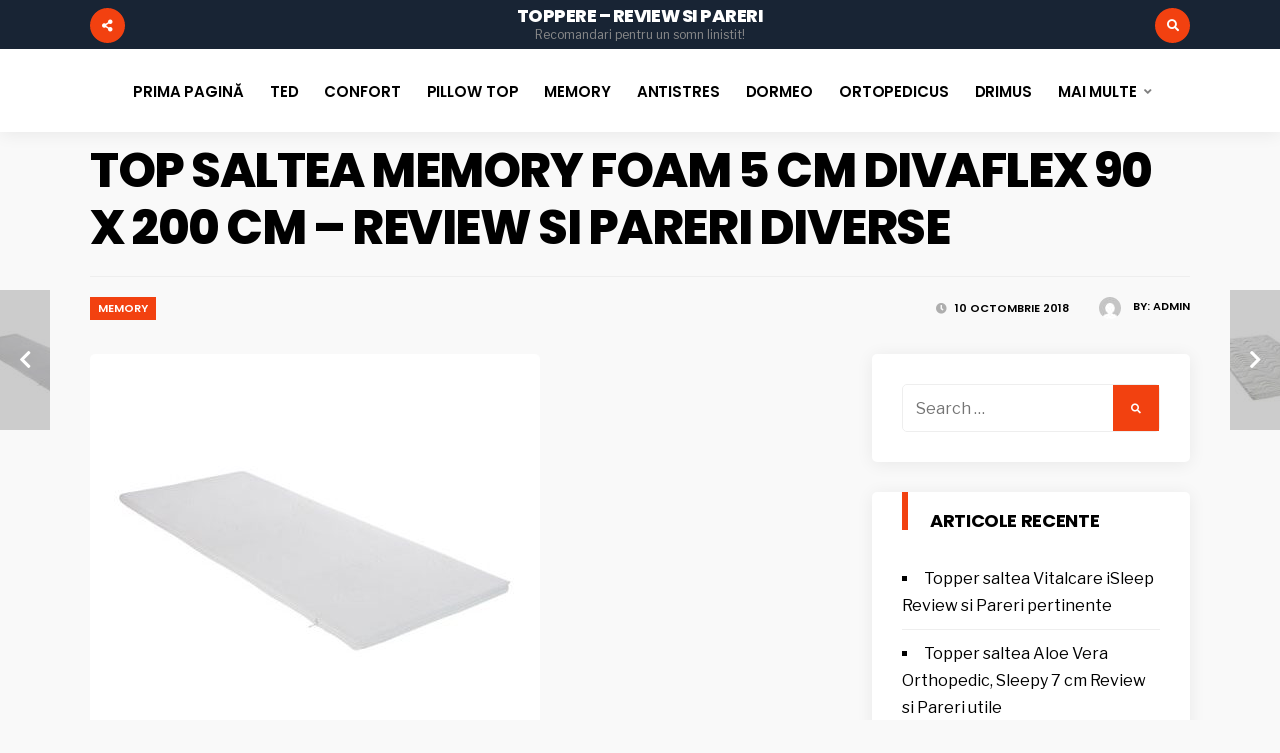

--- FILE ---
content_type: text/html; charset=UTF-8
request_url: https://www.toppere.ro/memory-foam-5-cm-divaflex-90-x-200-cm/
body_size: 76726
content:
<!DOCTYPE html>
<html lang="ro-RO" prefix="og: https://ogp.me/ns#">

<head>
<meta charset="UTF-8">
<meta name="viewport" content="width=device-width, initial-scale=1">
<link rel="profile" href="http://gmpg.org/xfn/11">
<link rel="pingback" href="https://www.toppere.ro/xmlrpc.php">
<meta name='profitshareid' content='8ae1042bcdef36d1e3aba3f5217a155b' />
<link rel="preload" href="https://www.toppere.ro/wp-content/plugins/rate-my-post/public/css/fonts/ratemypost.ttf" type="font/ttf" as="font" crossorigin="anonymous">
<!-- Search Engine Optimization by Rank Math PRO - https://rankmath.com/ -->
<title>Review Memory foam 5 cm Divaflex 90x200 cm | Pareri si Pret</title>
<meta name="description" content="Review Top saltea Memory foam 5 cm Divaflex 90x200 cm pentru un somn mai confortabil | Vezi pareri obiective si pret actualizat!"/>
<meta name="robots" content="follow, index, max-snippet:-1, max-video-preview:-1, max-image-preview:large"/>
<link rel="canonical" href="https://www.toppere.ro/memory-foam-5-cm-divaflex-90-x-200-cm/" />
<meta property="og:locale" content="ro_RO" />
<meta property="og:type" content="article" />
<meta property="og:title" content="Review Memory foam 5 cm Divaflex 90x200 cm | Pareri si Pret" />
<meta property="og:description" content="Review Top saltea Memory foam 5 cm Divaflex 90x200 cm pentru un somn mai confortabil | Vezi pareri obiective si pret actualizat!" />
<meta property="og:url" content="https://www.toppere.ro/memory-foam-5-cm-divaflex-90-x-200-cm/" />
<meta property="article:section" content="Memory" />
<meta property="og:updated_time" content="2018-10-14T17:22:36+00:00" />
<meta property="og:image" content="https://www.toppere.ro/wp-content/uploads/2018/10/Top-Saltea-Memory-foam-5-cm-Divaflex-90-x-200-cm.jpg" />
<meta property="og:image:secure_url" content="https://www.toppere.ro/wp-content/uploads/2018/10/Top-Saltea-Memory-foam-5-cm-Divaflex-90-x-200-cm.jpg" />
<meta property="og:image:width" content="450" />
<meta property="og:image:height" content="450" />
<meta property="og:image:alt" content="Memory foam 5 cm Divaflex 90x200 cm" />
<meta property="og:image:type" content="image/jpeg" />
<meta property="article:published_time" content="2018-10-10T17:35:49+00:00" />
<meta property="article:modified_time" content="2018-10-14T17:22:36+00:00" />
<meta name="twitter:card" content="summary_large_image" />
<meta name="twitter:title" content="Review Memory foam 5 cm Divaflex 90x200 cm | Pareri si Pret" />
<meta name="twitter:description" content="Review Top saltea Memory foam 5 cm Divaflex 90x200 cm pentru un somn mai confortabil | Vezi pareri obiective si pret actualizat!" />
<meta name="twitter:image" content="https://www.toppere.ro/wp-content/uploads/2018/10/Top-Saltea-Memory-foam-5-cm-Divaflex-90-x-200-cm.jpg" />
<meta name="twitter:label1" content="Written by" />
<meta name="twitter:data1" content="admin" />
<meta name="twitter:label2" content="Time to read" />
<meta name="twitter:data2" content="1 minute" />
<script type="application/ld+json" class="rank-math-schema-pro">{"@context":"https://schema.org","@graph":[{"@type":"Organization","@id":"https://www.toppere.ro/#organization","name":"Toppere - Review si Pareri","url":"https://www.toppere.ro"},{"@type":"WebSite","@id":"https://www.toppere.ro/#website","url":"https://www.toppere.ro","publisher":{"@id":"https://www.toppere.ro/#organization"},"inLanguage":"ro-RO"},{"@type":"ImageObject","@id":"https://www.toppere.ro/wp-content/uploads/2018/10/Top-Saltea-Memory-foam-5-cm-Divaflex-90-x-200-cm.jpg","url":"https://www.toppere.ro/wp-content/uploads/2018/10/Top-Saltea-Memory-foam-5-cm-Divaflex-90-x-200-cm.jpg","width":"450","height":"450","inLanguage":"ro-RO"},{"@type":"BreadcrumbList","@id":"https://www.toppere.ro/memory-foam-5-cm-divaflex-90-x-200-cm/#breadcrumb","itemListElement":[{"@type":"ListItem","position":"1","item":{"@id":"https://www.toppere.ro","name":"Prima pagin\u0103"}},{"@type":"ListItem","position":"2","item":{"@id":"https://www.toppere.ro/memory-foam-5-cm-divaflex-90-x-200-cm/","name":"Top Saltea Memory foam 5 cm Divaflex 90 x 200 cm &#8211; Review si Pareri diverse"}}]},{"@type":"WebPage","@id":"https://www.toppere.ro/memory-foam-5-cm-divaflex-90-x-200-cm/#webpage","url":"https://www.toppere.ro/memory-foam-5-cm-divaflex-90-x-200-cm/","name":"Review Memory foam 5 cm Divaflex 90x200 cm | Pareri si Pret","datePublished":"2018-10-10T17:35:49+00:00","dateModified":"2018-10-14T17:22:36+00:00","isPartOf":{"@id":"https://www.toppere.ro/#website"},"primaryImageOfPage":{"@id":"https://www.toppere.ro/wp-content/uploads/2018/10/Top-Saltea-Memory-foam-5-cm-Divaflex-90-x-200-cm.jpg"},"inLanguage":"ro-RO","breadcrumb":{"@id":"https://www.toppere.ro/memory-foam-5-cm-divaflex-90-x-200-cm/#breadcrumb"}},{"@type":"Person","@id":"https://www.toppere.ro/memory-foam-5-cm-divaflex-90-x-200-cm/#author","name":"admin","image":{"@type":"ImageObject","@id":"https://secure.gravatar.com/avatar/463f9c2cad37b39f0044783932f0019a?s=96&amp;d=mm&amp;r=g","url":"https://secure.gravatar.com/avatar/463f9c2cad37b39f0044783932f0019a?s=96&amp;d=mm&amp;r=g","caption":"admin","inLanguage":"ro-RO"},"worksFor":{"@id":"https://www.toppere.ro/#organization"}},{"@type":"NewsArticle","headline":"Review Memory foam 5 cm Divaflex 90x200 cm | Pareri si Pret","keywords":"Memory foam 5 cm Divaflex 90x200 cm","datePublished":"2018-10-10T17:35:49+00:00","dateModified":"2018-10-14T17:22:36+00:00","author":{"@id":"https://www.toppere.ro/memory-foam-5-cm-divaflex-90-x-200-cm/#author","name":"admin"},"publisher":{"@id":"https://www.toppere.ro/#organization"},"description":"Review Top saltea Memory foam 5 cm Divaflex 90x200 cm pentru un somn mai confortabil | Vezi pareri obiective si pret actualizat!","copyrightYear":"2018","copyrightHolder":{"@id":"https://www.toppere.ro/#organization"},"name":"Review Memory foam 5 cm Divaflex 90x200 cm | Pareri si Pret","@id":"https://www.toppere.ro/memory-foam-5-cm-divaflex-90-x-200-cm/#richSnippet","isPartOf":{"@id":"https://www.toppere.ro/memory-foam-5-cm-divaflex-90-x-200-cm/#webpage"},"image":{"@id":"https://www.toppere.ro/wp-content/uploads/2018/10/Top-Saltea-Memory-foam-5-cm-Divaflex-90-x-200-cm.jpg"},"inLanguage":"ro-RO","mainEntityOfPage":{"@id":"https://www.toppere.ro/memory-foam-5-cm-divaflex-90-x-200-cm/#webpage"}}]}</script>
<!-- /Rank Math WordPress SEO plugin -->

<link rel='dns-prefetch' href='//fonts.googleapis.com' />
<link rel="alternate" type="application/rss+xml" title="Toppere - Review si Pareri &raquo; Flux" href="https://www.toppere.ro/feed/" />
<link rel="alternate" type="application/rss+xml" title="Toppere - Review si Pareri &raquo; Flux comentarii" href="https://www.toppere.ro/comments/feed/" />
<link rel="alternate" type="application/rss+xml" title="Flux comentarii Toppere - Review si Pareri &raquo; Top Saltea Memory foam 5 cm Divaflex 90 x 200 cm &#8211; Review si Pareri diverse" href="https://www.toppere.ro/memory-foam-5-cm-divaflex-90-x-200-cm/feed/" />
<script type="text/javascript">
/* <![CDATA[ */
window._wpemojiSettings = {"baseUrl":"https:\/\/s.w.org\/images\/core\/emoji\/14.0.0\/72x72\/","ext":".png","svgUrl":"https:\/\/s.w.org\/images\/core\/emoji\/14.0.0\/svg\/","svgExt":".svg","source":{"concatemoji":"https:\/\/www.toppere.ro\/wp-includes\/js\/wp-emoji-release.min.js?ver=6.4.7"}};
/*! This file is auto-generated */
!function(i,n){var o,s,e;function c(e){try{var t={supportTests:e,timestamp:(new Date).valueOf()};sessionStorage.setItem(o,JSON.stringify(t))}catch(e){}}function p(e,t,n){e.clearRect(0,0,e.canvas.width,e.canvas.height),e.fillText(t,0,0);var t=new Uint32Array(e.getImageData(0,0,e.canvas.width,e.canvas.height).data),r=(e.clearRect(0,0,e.canvas.width,e.canvas.height),e.fillText(n,0,0),new Uint32Array(e.getImageData(0,0,e.canvas.width,e.canvas.height).data));return t.every(function(e,t){return e===r[t]})}function u(e,t,n){switch(t){case"flag":return n(e,"\ud83c\udff3\ufe0f\u200d\u26a7\ufe0f","\ud83c\udff3\ufe0f\u200b\u26a7\ufe0f")?!1:!n(e,"\ud83c\uddfa\ud83c\uddf3","\ud83c\uddfa\u200b\ud83c\uddf3")&&!n(e,"\ud83c\udff4\udb40\udc67\udb40\udc62\udb40\udc65\udb40\udc6e\udb40\udc67\udb40\udc7f","\ud83c\udff4\u200b\udb40\udc67\u200b\udb40\udc62\u200b\udb40\udc65\u200b\udb40\udc6e\u200b\udb40\udc67\u200b\udb40\udc7f");case"emoji":return!n(e,"\ud83e\udef1\ud83c\udffb\u200d\ud83e\udef2\ud83c\udfff","\ud83e\udef1\ud83c\udffb\u200b\ud83e\udef2\ud83c\udfff")}return!1}function f(e,t,n){var r="undefined"!=typeof WorkerGlobalScope&&self instanceof WorkerGlobalScope?new OffscreenCanvas(300,150):i.createElement("canvas"),a=r.getContext("2d",{willReadFrequently:!0}),o=(a.textBaseline="top",a.font="600 32px Arial",{});return e.forEach(function(e){o[e]=t(a,e,n)}),o}function t(e){var t=i.createElement("script");t.src=e,t.defer=!0,i.head.appendChild(t)}"undefined"!=typeof Promise&&(o="wpEmojiSettingsSupports",s=["flag","emoji"],n.supports={everything:!0,everythingExceptFlag:!0},e=new Promise(function(e){i.addEventListener("DOMContentLoaded",e,{once:!0})}),new Promise(function(t){var n=function(){try{var e=JSON.parse(sessionStorage.getItem(o));if("object"==typeof e&&"number"==typeof e.timestamp&&(new Date).valueOf()<e.timestamp+604800&&"object"==typeof e.supportTests)return e.supportTests}catch(e){}return null}();if(!n){if("undefined"!=typeof Worker&&"undefined"!=typeof OffscreenCanvas&&"undefined"!=typeof URL&&URL.createObjectURL&&"undefined"!=typeof Blob)try{var e="postMessage("+f.toString()+"("+[JSON.stringify(s),u.toString(),p.toString()].join(",")+"));",r=new Blob([e],{type:"text/javascript"}),a=new Worker(URL.createObjectURL(r),{name:"wpTestEmojiSupports"});return void(a.onmessage=function(e){c(n=e.data),a.terminate(),t(n)})}catch(e){}c(n=f(s,u,p))}t(n)}).then(function(e){for(var t in e)n.supports[t]=e[t],n.supports.everything=n.supports.everything&&n.supports[t],"flag"!==t&&(n.supports.everythingExceptFlag=n.supports.everythingExceptFlag&&n.supports[t]);n.supports.everythingExceptFlag=n.supports.everythingExceptFlag&&!n.supports.flag,n.DOMReady=!1,n.readyCallback=function(){n.DOMReady=!0}}).then(function(){return e}).then(function(){var e;n.supports.everything||(n.readyCallback(),(e=n.source||{}).concatemoji?t(e.concatemoji):e.wpemoji&&e.twemoji&&(t(e.twemoji),t(e.wpemoji)))}))}((window,document),window._wpemojiSettings);
/* ]]> */
</script>
<!-- toppere.ro is managing ads with Advanced Ads – https://wpadvancedads.com/ --><script id="infoboxready">
			window.advanced_ads_ready=function(e,a){a=a||"complete";var d=function(e){return"interactive"===a?"loading"!==e:"complete"===e};d(document.readyState)?e():document.addEventListener("readystatechange",(function(a){d(a.target.readyState)&&e()}),{once:"interactive"===a})},window.advanced_ads_ready_queue=window.advanced_ads_ready_queue||[];		</script>
		<style id='wp-emoji-styles-inline-css' type='text/css'>

	img.wp-smiley, img.emoji {
		display: inline !important;
		border: none !important;
		box-shadow: none !important;
		height: 1em !important;
		width: 1em !important;
		margin: 0 0.07em !important;
		vertical-align: -0.1em !important;
		background: none !important;
		padding: 0 !important;
	}
</style>
<link rel='stylesheet' id='wp-block-library-css' href='https://www.toppere.ro/wp-includes/css/dist/block-library/style.min.css?ver=6.4.7' type='text/css' media='all' />
<style id='classic-theme-styles-inline-css' type='text/css'>
/*! This file is auto-generated */
.wp-block-button__link{color:#fff;background-color:#32373c;border-radius:9999px;box-shadow:none;text-decoration:none;padding:calc(.667em + 2px) calc(1.333em + 2px);font-size:1.125em}.wp-block-file__button{background:#32373c;color:#fff;text-decoration:none}
</style>
<style id='global-styles-inline-css' type='text/css'>
body{--wp--preset--color--black: #000000;--wp--preset--color--cyan-bluish-gray: #abb8c3;--wp--preset--color--white: #ffffff;--wp--preset--color--pale-pink: #f78da7;--wp--preset--color--vivid-red: #cf2e2e;--wp--preset--color--luminous-vivid-orange: #ff6900;--wp--preset--color--luminous-vivid-amber: #fcb900;--wp--preset--color--light-green-cyan: #7bdcb5;--wp--preset--color--vivid-green-cyan: #00d084;--wp--preset--color--pale-cyan-blue: #8ed1fc;--wp--preset--color--vivid-cyan-blue: #0693e3;--wp--preset--color--vivid-purple: #9b51e0;--wp--preset--gradient--vivid-cyan-blue-to-vivid-purple: linear-gradient(135deg,rgba(6,147,227,1) 0%,rgb(155,81,224) 100%);--wp--preset--gradient--light-green-cyan-to-vivid-green-cyan: linear-gradient(135deg,rgb(122,220,180) 0%,rgb(0,208,130) 100%);--wp--preset--gradient--luminous-vivid-amber-to-luminous-vivid-orange: linear-gradient(135deg,rgba(252,185,0,1) 0%,rgba(255,105,0,1) 100%);--wp--preset--gradient--luminous-vivid-orange-to-vivid-red: linear-gradient(135deg,rgba(255,105,0,1) 0%,rgb(207,46,46) 100%);--wp--preset--gradient--very-light-gray-to-cyan-bluish-gray: linear-gradient(135deg,rgb(238,238,238) 0%,rgb(169,184,195) 100%);--wp--preset--gradient--cool-to-warm-spectrum: linear-gradient(135deg,rgb(74,234,220) 0%,rgb(151,120,209) 20%,rgb(207,42,186) 40%,rgb(238,44,130) 60%,rgb(251,105,98) 80%,rgb(254,248,76) 100%);--wp--preset--gradient--blush-light-purple: linear-gradient(135deg,rgb(255,206,236) 0%,rgb(152,150,240) 100%);--wp--preset--gradient--blush-bordeaux: linear-gradient(135deg,rgb(254,205,165) 0%,rgb(254,45,45) 50%,rgb(107,0,62) 100%);--wp--preset--gradient--luminous-dusk: linear-gradient(135deg,rgb(255,203,112) 0%,rgb(199,81,192) 50%,rgb(65,88,208) 100%);--wp--preset--gradient--pale-ocean: linear-gradient(135deg,rgb(255,245,203) 0%,rgb(182,227,212) 50%,rgb(51,167,181) 100%);--wp--preset--gradient--electric-grass: linear-gradient(135deg,rgb(202,248,128) 0%,rgb(113,206,126) 100%);--wp--preset--gradient--midnight: linear-gradient(135deg,rgb(2,3,129) 0%,rgb(40,116,252) 100%);--wp--preset--font-size--small: 13px;--wp--preset--font-size--medium: 20px;--wp--preset--font-size--large: 36px;--wp--preset--font-size--x-large: 42px;--wp--preset--spacing--20: 0.44rem;--wp--preset--spacing--30: 0.67rem;--wp--preset--spacing--40: 1rem;--wp--preset--spacing--50: 1.5rem;--wp--preset--spacing--60: 2.25rem;--wp--preset--spacing--70: 3.38rem;--wp--preset--spacing--80: 5.06rem;--wp--preset--shadow--natural: 6px 6px 9px rgba(0, 0, 0, 0.2);--wp--preset--shadow--deep: 12px 12px 50px rgba(0, 0, 0, 0.4);--wp--preset--shadow--sharp: 6px 6px 0px rgba(0, 0, 0, 0.2);--wp--preset--shadow--outlined: 6px 6px 0px -3px rgba(255, 255, 255, 1), 6px 6px rgba(0, 0, 0, 1);--wp--preset--shadow--crisp: 6px 6px 0px rgba(0, 0, 0, 1);}:where(.is-layout-flex){gap: 0.5em;}:where(.is-layout-grid){gap: 0.5em;}body .is-layout-flow > .alignleft{float: left;margin-inline-start: 0;margin-inline-end: 2em;}body .is-layout-flow > .alignright{float: right;margin-inline-start: 2em;margin-inline-end: 0;}body .is-layout-flow > .aligncenter{margin-left: auto !important;margin-right: auto !important;}body .is-layout-constrained > .alignleft{float: left;margin-inline-start: 0;margin-inline-end: 2em;}body .is-layout-constrained > .alignright{float: right;margin-inline-start: 2em;margin-inline-end: 0;}body .is-layout-constrained > .aligncenter{margin-left: auto !important;margin-right: auto !important;}body .is-layout-constrained > :where(:not(.alignleft):not(.alignright):not(.alignfull)){max-width: var(--wp--style--global--content-size);margin-left: auto !important;margin-right: auto !important;}body .is-layout-constrained > .alignwide{max-width: var(--wp--style--global--wide-size);}body .is-layout-flex{display: flex;}body .is-layout-flex{flex-wrap: wrap;align-items: center;}body .is-layout-flex > *{margin: 0;}body .is-layout-grid{display: grid;}body .is-layout-grid > *{margin: 0;}:where(.wp-block-columns.is-layout-flex){gap: 2em;}:where(.wp-block-columns.is-layout-grid){gap: 2em;}:where(.wp-block-post-template.is-layout-flex){gap: 1.25em;}:where(.wp-block-post-template.is-layout-grid){gap: 1.25em;}.has-black-color{color: var(--wp--preset--color--black) !important;}.has-cyan-bluish-gray-color{color: var(--wp--preset--color--cyan-bluish-gray) !important;}.has-white-color{color: var(--wp--preset--color--white) !important;}.has-pale-pink-color{color: var(--wp--preset--color--pale-pink) !important;}.has-vivid-red-color{color: var(--wp--preset--color--vivid-red) !important;}.has-luminous-vivid-orange-color{color: var(--wp--preset--color--luminous-vivid-orange) !important;}.has-luminous-vivid-amber-color{color: var(--wp--preset--color--luminous-vivid-amber) !important;}.has-light-green-cyan-color{color: var(--wp--preset--color--light-green-cyan) !important;}.has-vivid-green-cyan-color{color: var(--wp--preset--color--vivid-green-cyan) !important;}.has-pale-cyan-blue-color{color: var(--wp--preset--color--pale-cyan-blue) !important;}.has-vivid-cyan-blue-color{color: var(--wp--preset--color--vivid-cyan-blue) !important;}.has-vivid-purple-color{color: var(--wp--preset--color--vivid-purple) !important;}.has-black-background-color{background-color: var(--wp--preset--color--black) !important;}.has-cyan-bluish-gray-background-color{background-color: var(--wp--preset--color--cyan-bluish-gray) !important;}.has-white-background-color{background-color: var(--wp--preset--color--white) !important;}.has-pale-pink-background-color{background-color: var(--wp--preset--color--pale-pink) !important;}.has-vivid-red-background-color{background-color: var(--wp--preset--color--vivid-red) !important;}.has-luminous-vivid-orange-background-color{background-color: var(--wp--preset--color--luminous-vivid-orange) !important;}.has-luminous-vivid-amber-background-color{background-color: var(--wp--preset--color--luminous-vivid-amber) !important;}.has-light-green-cyan-background-color{background-color: var(--wp--preset--color--light-green-cyan) !important;}.has-vivid-green-cyan-background-color{background-color: var(--wp--preset--color--vivid-green-cyan) !important;}.has-pale-cyan-blue-background-color{background-color: var(--wp--preset--color--pale-cyan-blue) !important;}.has-vivid-cyan-blue-background-color{background-color: var(--wp--preset--color--vivid-cyan-blue) !important;}.has-vivid-purple-background-color{background-color: var(--wp--preset--color--vivid-purple) !important;}.has-black-border-color{border-color: var(--wp--preset--color--black) !important;}.has-cyan-bluish-gray-border-color{border-color: var(--wp--preset--color--cyan-bluish-gray) !important;}.has-white-border-color{border-color: var(--wp--preset--color--white) !important;}.has-pale-pink-border-color{border-color: var(--wp--preset--color--pale-pink) !important;}.has-vivid-red-border-color{border-color: var(--wp--preset--color--vivid-red) !important;}.has-luminous-vivid-orange-border-color{border-color: var(--wp--preset--color--luminous-vivid-orange) !important;}.has-luminous-vivid-amber-border-color{border-color: var(--wp--preset--color--luminous-vivid-amber) !important;}.has-light-green-cyan-border-color{border-color: var(--wp--preset--color--light-green-cyan) !important;}.has-vivid-green-cyan-border-color{border-color: var(--wp--preset--color--vivid-green-cyan) !important;}.has-pale-cyan-blue-border-color{border-color: var(--wp--preset--color--pale-cyan-blue) !important;}.has-vivid-cyan-blue-border-color{border-color: var(--wp--preset--color--vivid-cyan-blue) !important;}.has-vivid-purple-border-color{border-color: var(--wp--preset--color--vivid-purple) !important;}.has-vivid-cyan-blue-to-vivid-purple-gradient-background{background: var(--wp--preset--gradient--vivid-cyan-blue-to-vivid-purple) !important;}.has-light-green-cyan-to-vivid-green-cyan-gradient-background{background: var(--wp--preset--gradient--light-green-cyan-to-vivid-green-cyan) !important;}.has-luminous-vivid-amber-to-luminous-vivid-orange-gradient-background{background: var(--wp--preset--gradient--luminous-vivid-amber-to-luminous-vivid-orange) !important;}.has-luminous-vivid-orange-to-vivid-red-gradient-background{background: var(--wp--preset--gradient--luminous-vivid-orange-to-vivid-red) !important;}.has-very-light-gray-to-cyan-bluish-gray-gradient-background{background: var(--wp--preset--gradient--very-light-gray-to-cyan-bluish-gray) !important;}.has-cool-to-warm-spectrum-gradient-background{background: var(--wp--preset--gradient--cool-to-warm-spectrum) !important;}.has-blush-light-purple-gradient-background{background: var(--wp--preset--gradient--blush-light-purple) !important;}.has-blush-bordeaux-gradient-background{background: var(--wp--preset--gradient--blush-bordeaux) !important;}.has-luminous-dusk-gradient-background{background: var(--wp--preset--gradient--luminous-dusk) !important;}.has-pale-ocean-gradient-background{background: var(--wp--preset--gradient--pale-ocean) !important;}.has-electric-grass-gradient-background{background: var(--wp--preset--gradient--electric-grass) !important;}.has-midnight-gradient-background{background: var(--wp--preset--gradient--midnight) !important;}.has-small-font-size{font-size: var(--wp--preset--font-size--small) !important;}.has-medium-font-size{font-size: var(--wp--preset--font-size--medium) !important;}.has-large-font-size{font-size: var(--wp--preset--font-size--large) !important;}.has-x-large-font-size{font-size: var(--wp--preset--font-size--x-large) !important;}
.wp-block-navigation a:where(:not(.wp-element-button)){color: inherit;}
:where(.wp-block-post-template.is-layout-flex){gap: 1.25em;}:where(.wp-block-post-template.is-layout-grid){gap: 1.25em;}
:where(.wp-block-columns.is-layout-flex){gap: 2em;}:where(.wp-block-columns.is-layout-grid){gap: 2em;}
.wp-block-pullquote{font-size: 1.5em;line-height: 1.6;}
</style>
<link rel='stylesheet' id='rate-my-post-css' href='https://www.toppere.ro/wp-content/plugins/rate-my-post/public/css/rate-my-post.css?ver=4.0.2' type='text/css' media='all' />
<link rel='stylesheet' id='wppr-lightbox-css-css' href='https://www.toppere.ro/wp-content/plugins/wp-product-review/assets/css/lightbox.css?ver=3.7.11' type='text/css' media='all' />
<link rel='stylesheet' id='wppr-default-stylesheet-css' href='https://www.toppere.ro/wp-content/plugins/wp-product-review/assets/css/default.css?ver=3.7.11' type='text/css' media='all' />
<link rel='stylesheet' id='wppr-percentage-circle-css' href='https://www.toppere.ro/wp-content/plugins/wp-product-review/assets/css/circle.css?ver=3.7.11' type='text/css' media='all' />
<link rel='stylesheet' id='dashicons-css' href='https://www.toppere.ro/wp-includes/css/dashicons.min.css?ver=6.4.7' type='text/css' media='all' />
<link rel='stylesheet' id='wppr-common-css' href='https://www.toppere.ro/wp-content/plugins/wp-product-review/assets/css/common.css?ver=3.7.11' type='text/css' media='all' />
<style id='wppr-common-inline-css' type='text/css'>
                   
                    .review-wu-grade .wppr-c100,
                     .review-grade-widget .wppr-c100 {
                        background-color: #ebebeb;
                    }
                    
                    .review-wu-grade .wppr-c100.wppr-weak span,
                     .review-grade-widget .wppr-c100.wppr-weak span {
                        color: #FF7F66;
                    }
                    
                    .review-wu-grade .wppr-c100.wppr-weak .wppr-fill,
                    .review-wu-grade .wppr-c100.wppr-weak .wppr-bar,
                     .review-grade-widget .wppr-c100.wppr-weak .wppr-fill,
                    .review-grade-widget .wppr-c100.wppr-weak .wppr-bar {
                        border-color: #FF7F66;
                    }
                    
                    .user-comments-grades .comment-meta-grade-bar.wppr-weak .comment-meta-grade {
                        background: #FF7F66;
                    }
                    
                    #review-statistics .review-wu-grade .wppr-c100.wppr-not-bad span,
                     .review-grade-widget .wppr-c100.wppr-not-bad span {
                        color: #FFCE55;
                    }
                    
                    .review-wu-grade .wppr-c100.wppr-not-bad .wppr-fill,
                    .review-wu-grade .wppr-c100.wppr-not-bad .wppr-bar,
                     .review-grade-widget .wppr-c100.wppr-not-bad .wppr-fill,
                    .review-grade-widget .wppr-c100.wppr-not-bad .wppr-bar {
                        border-color: #FFCE55;
                    }
                    
                    .user-comments-grades .comment-meta-grade-bar.wppr-not-bad .comment-meta-grade {
                        background: #FFCE55;
                    }
                    
                    .review-wu-grade .wppr-c100.wppr-good span,
                     .review-grade-widget .wppr-c100.wppr-good span {
                        color: #50C1E9;
                    }
                    
                    .review-wu-grade .wppr-c100.wppr-good .wppr-fill,
                    .review-wu-grade .wppr-c100.wppr-good .wppr-bar,
                     .review-grade-widget .wppr-c100.wppr-good .wppr-fill,
                    .review-grade-widget .wppr-c100.wppr-good .wppr-bar {
                        border-color: #50C1E9;
                    }
                    
                    .user-comments-grades .comment-meta-grade-bar.wppr-good .comment-meta-grade {
                        background: #50C1E9;
                    }
                    
                    .review-wu-grade .wppr-c100.wppr-very-good span,
                     .review-grade-widget .wppr-c100.wppr-very-good span {
                        color: #8DC153;
                    }
                    
                    .review-wu-grade .wppr-c100.wppr-very-good .wppr-fill,
                    .review-wu-grade .wppr-c100.wppr-very-good .wppr-bar,
                     .review-grade-widget .wppr-c100.wppr-very-good .wppr-fill,
                    .review-grade-widget .wppr-c100.wppr-very-good .wppr-bar {
                        border-color: #8DC153;
                    }
                    
                    .user-comments-grades .comment-meta-grade-bar.wppr-very-good .comment-meta-grade {
                        background: #8DC153;
                    }
                    
                    #review-statistics .review-wu-bars ul.wppr-weak li.colored {
                        background: #FF7F66;
                        color: #FF7F66;
                    }
                    
                    #review-statistics .review-wu-bars ul.wppr-not-bad li.colored {
                        background: #FFCE55;
                        color: #FFCE55;
                    }
                    
                    #review-statistics .review-wu-bars ul.wppr-good li.colored {
                        background: #50C1E9;
                        color: #50C1E9;
                    }
                    
                    #review-statistics .review-wu-bars ul.wppr-very-good li.colored {
                        background: #8DC153;
                        color: #8DC153;
                    }
                    
                    #review-statistics .review-wrap-up div.cwpr-review-top {
                        border-top: 5px solid #f24110;
                    }
            
                    .user-comments-grades .comment-meta-grade-bar,
                    #review-statistics .review-wu-bars ul li {
                        background: #E1E2E0;
                        color: #E1E2E0;
                    }
           
            
                    #review-statistics .review-wrap-up .review-wu-right ul li, 
                    #review-statistics .review-wu-bars h3, 
                    .review-wu-bars span, 
                    #review-statistics .review-wrap-up .cwpr-review-top .cwp-item-category a {
                        color: #3D3D3D;
                    }
            
                    #review-statistics .review-wrap-up .review-wu-right .pros h2 {
                        color: #8DC153;
                    }
            
                    #review-statistics .review-wrap-up .review-wu-right .cons h2 {
                        color: #C15353;
                    }
                
                    div.affiliate-button a {
                        border: 2px solid #f24110;
                    }
            
                    div.affiliate-button a:hover {
                        border: 2px solid #f24110;
                    }
            
                    div.affiliate-button a {
                        background: #f24110;
                    }
            
                    div.affiliate-button a:hover {
                        background: #ffffff;
                    }
            
                    div.affiliate-button a span {
                        color: #ffffff;
                    }
            
                    div.affiliate-button a:hover span {
                        color: #f24110;
                    }
                    
                    
                div.affiliate-button a span:before, div.affiliate-button a:hover span:before {
					font-family: "dashicons";
                    content: "\f174";
					padding-right: 5px
                } 
                
               
             
			.wppr-template-1 .wppr-review-grade-option-rating.wppr-very-good.rtl,
			.wppr-template-2 .wppr-review-grade-option-rating.wppr-very-good.rtl {
					background: #8DC153;
			}
			.wppr-template-1 .wppr-review-grade-option-rating.wppr-good.rtl,
			.wppr-template-2 .wppr-review-grade-option-rating.wppr-good.rtl {
					background: #50C1E9;
			}
			.wppr-template-1 .wppr-review-grade-option-rating.wppr-not-bad.rtl,
			.wppr-template-2 .wppr-review-grade-option-rating.wppr-not-bad.rtl {
					background: #FFCE55;
			}
			.wppr-template-1 .wppr-review-grade-option-rating.wppr-weak.rtl,
			.wppr-template-2 .wppr-review-grade-option-rating.wppr-weak.rtl {
					background: #FF7F66;
			}

			.wppr-template-1    .wppr-review-grade-option .wppr-very-good {
					background: #8DC153;
			}
			.wppr-template-2    .wppr-review-rating .wppr-very-good {
					background: #8DC153;
			} 
			.wppr-template-1    .wppr-review-grade-option .wppr-good {
					background: #50C1E9;
			}
			.wppr-template-2     .wppr-review-rating  .wppr-good {
					background: #50C1E9;
			} 
			.wppr-template-1    .wppr-review-grade-option .wppr-not-bad {
					background: #FFCE55;
			}
			.wppr-template-2    .wppr-review-rating .wppr-not-bad {
					background: #FFCE55;
			}
			 
			.wppr-template-1    .wppr-review-grade-option .wppr-weak {
					background: #FF7F66;
			}
			.wppr-template-2    .wppr-review-rating  .wppr-weak {
					background: #FF7F66;
			}  
			.wppr-template-1    .wppr-review-grade-option .wppr-default,
			.wppr-template-2   .wppr-review-rating  .wppr-default{
					background: #E1E2E0;
			} 
			
			
			
			.wppr-template-1    .wppr-review-grade-number .wppr-very-good,
			.wppr-template-1    .wppr-review-stars .wppr-very-good,
			.wppr-template-2    .wppr-review-option-rating .wppr-very-good{
					color: #8DC153;
			}
			.wppr-template-1    .wppr-review-grade-number .wppr-good,
			.wppr-template-1    .wppr-review-stars .wppr-good,
			.wppr-template-2    .wppr-review-option-rating  .wppr-good{
					color: #50C1E9;
			}
			
			.wppr-template-1    .wppr-review-grade-number .wppr-not-bad,
			.wppr-template-1    .wppr-review-stars .wppr-not-bad,
			.wppr-template-2  .wppr-review-option-rating .wppr-not-bad{
					color: #FFCE55;
					color: #FFCE55;
			}
			.wppr-template-1    .wppr-review-grade-number .wppr-weak,
			.wppr-template-1    .wppr-review-stars .wppr-weak,
			.wppr-template-2  .wppr-review-option-rating  .wppr-weak{
					color: #FF7F66;
			} 
			.wppr-template-1    .wppr-review-grade-number .wppr-default,
			.wppr-template-1    .wppr-review-stars .wppr-default,
			.wppr-review-option-rating  .wppr-default{
					color: #E1E2E0;
			} 
			
			
			.wppr-template .wppr-review-name{
					color: #3D3D3D;
			} 
			.wppr-template h3.wppr-review-cons-name{
					color: #C15353;
			} 
			.wppr-template h3.wppr-review-pros-name{
					color: #8DC153;
			} 
		
</style>
<link rel='stylesheet' id='versal-style-css' href='https://www.toppere.ro/wp-content/themes/versal/style.css?ver=6.4.7' type='text/css' media='all' />
<link rel='stylesheet' id='fontawesome-css' href='https://www.toppere.ro/wp-content/themes/versal/styles/fontawesome-all.css?ver=6.4.7' type='text/css' media='all' />
<link rel='stylesheet' id='versal-mobile-css' href='https://www.toppere.ro/wp-content/themes/versal/style-mobile.css?ver=6.4.7' type='text/css' media='all' />
<link rel='stylesheet' id='versal-fonts-css' href='//fonts.googleapis.com/css?family=Libre+Franklin%3A400%2C400i%2C700%7CPoppins%3A400%2C600%2C700%2C800%26subset%3Dcyrillic%2Ccyrillic-ext%2Cgreek%2Cgreek-ext%2Clatin-ext%2Cvietnamese&#038;ver=1.0.0' type='text/css' media='all' />
<script type="text/javascript" src="https://www.toppere.ro/wp-includes/js/jquery/jquery.min.js?ver=3.7.1" id="jquery-core-js"></script>
<script type="text/javascript" src="https://www.toppere.ro/wp-includes/js/jquery/jquery-migrate.min.js?ver=3.4.1" id="jquery-migrate-js"></script>
<link rel="https://api.w.org/" href="https://www.toppere.ro/wp-json/" /><link rel="alternate" type="application/json" href="https://www.toppere.ro/wp-json/wp/v2/posts/479" /><link rel="EditURI" type="application/rsd+xml" title="RSD" href="https://www.toppere.ro/xmlrpc.php?rsd" />
<meta name="generator" content="WordPress 6.4.7" />
<link rel='shortlink' href='https://www.toppere.ro/?p=479' />
<link rel="alternate" type="application/json+oembed" href="https://www.toppere.ro/wp-json/oembed/1.0/embed?url=https%3A%2F%2Fwww.toppere.ro%2Fmemory-foam-5-cm-divaflex-90-x-200-cm%2F" />
<link rel="alternate" type="text/xml+oembed" href="https://www.toppere.ro/wp-json/oembed/1.0/embed?url=https%3A%2F%2Fwww.toppere.ro%2Fmemory-foam-5-cm-divaflex-90-x-200-cm%2F&#038;format=xml" />
      <!--Customizer CSS--> 
      <style type="text/css">
	  
	  
           	  
            
		   
		    
		   
		   
            
      </style> 
      <!--/Customizer CSS-->
      <link rel="icon" href="https://www.toppere.ro/wp-content/uploads/2020/04/cropped-icon-toppere-saltea-e1587883275697-32x32.png" sizes="32x32" />
<link rel="icon" href="https://www.toppere.ro/wp-content/uploads/2020/04/cropped-icon-toppere-saltea-e1587883275697-192x192.png" sizes="192x192" />
<link rel="apple-touch-icon" href="https://www.toppere.ro/wp-content/uploads/2020/04/cropped-icon-toppere-saltea-e1587883275697-180x180.png" />
<meta name="msapplication-TileImage" content="https://www.toppere.ro/wp-content/uploads/2020/04/cropped-icon-toppere-saltea-e1587883275697-270x270.png" />
		<style type="text/css" id="wp-custom-css">
			.affiliate-button a span {
    margin-left: -10px;
    padding-left: 20px;
    /* font-family: "Helvetica Neue", HelveticaNeue, Helvetica, Lato, Arial, sans-serif; */
    font-size: 18px;
    font-weight: bold;
	font-style: normal;
    text-decoration: none;
    text-transform: uppercase;
    font-family: 'Poppins', sans-serif;
}
#review-statistics .review-wrap-up .review-wu-right ul li {
    margin: 0 0 2%;
    padding-left: 0;
    /* font-family: "Lato"; */
    font-size: 16px;
    line-height: 1;
    font-family: 'Libre Franklin', sans-serif;
}
#review-statistics .review-wrap-up .review-wu-right h2 {
    margin-bottom: 0;
    font-family: 'Libre Franklin', sans-serif;
    font-size: 15px;
    font-weight: 800;
    text-transform: uppercase;
}
#review-statistics h1, #review-statistics h2, #review-statistics h3, #review-statistics h4, #review-statistics h5, #review-statistics h6 {
    margin: 0;
    padding: 0;
    border: none;
    font-family: 'Poppins', sans-serif;
    font-weight: normal;
}
#review-statistics .review-wu-bars h3, .review-wu-bars span {
    margin: 0;
    padding: 0;
    font-family: 'Poppins', sans-serif;
    font-size: 13px !important;
    font-style: normal;
    line-height: 2;
    text-transform: uppercase;
}
.wppr-c100 > span {
    display: block;
    position: absolute;
    z-index: 1;
    top: 0;
    left: 0;
    width: 100%;
    width: 100%;
    color: #333;
    font-family: 'Poppins', sans-serif;
    font-size: 33px;
    font-weight: 600;
    line-height: 120px;
    text-align: center;
    white-space: nowrap;
    -webkit-transition-timing-function: ease-out;
    transition-timing-function: ease-out;
    -webkit-transition-duration: 0.2s;
    transition-duration: 0.2s;
    -webkit-transition-property: all;
    transition-property: all;
}
.single-post .item .item_inn {
    padding: 5px 5px 5px 0;
    text-align: justify;
}
.maxbutton-1.maxbutton.maxbutton-consulta-oferta-de-astazi.external-css{
	color:#FFF;
     background: #e03b29;
         border: 2px solid #e03b29;
        display: table;
    margin: 20px auto 0;
    padding: 10px 35px;
    border: none;
    border-radius: 5px;
    text-decoration: none !important;
}
.maxbutton-1.maxbutton:hover.maxbutton-consulta-oferta-de-astazi.external-css{
    border-color:#dd0d0d !important;
    background-color:rgba(255, 255, 255, 1) !important;
    box-shadow:none !important
}
.maxbutton-1.maxbutton.maxbutton-consulta-oferta-de-astazi.external-css .mb-text{
    margin-left: -10px;
    padding-left: 20px;
    font-size: 20px;
    font-weight: bold;
    font-style: normal;
    text-decoration: none;
}
.maxbutton-1.maxbutton:hover.maxbutton-consulta-oferta-de-astazi.external-css .mb-text{
    color:#e03b29 !important
}

.maxbutton-1.maxbutton.maxbutton-vezi-detalii-si-pret.external-css{position:relative !important;text-decoration:none !important;display:inline-block !important;vertical-align:middle !important;border-color:#f24110 !important;width:280px !important;height:45px !important;border-top-left-radius:4px !important;border-top-right-radius:4px !important;border-bottom-left-radius:4px !important;border-bottom-right-radius:4px !important;border-style:solid !important;border-width:2px !important;background-color:rgba(242, 65, 16, 1) !important;-webkit-box-shadow:0px 0px 2px 0px #333 !important;-moz-box-shadow:0px 0px 2px 0px #333 !important;box-shadow:0px 0px 2px 0px #333 !important}

.maxbutton-1.maxbutton.maxbutton-vezi-detalii-si-pret.external-css:hover{border-color:#f24110 !important;background-color:rgba(255, 255, 255, 1) !important;-webkit-box-shadow:0px 0px 2px 0px #333 !important;-moz-box-shadow:0px 0px 2px 0px #333 !important;box-shadow:0px 0px 2px 0px #333 !important}

.maxbutton-1.maxbutton.maxbutton-vezi-detalii-si-pret.external-css .mb-text:before {
    font-family: "dashicons";
    content: "\f529";
    padding-right: 10px;
}

.maxbutton-1.maxbutton.maxbutton-vezi-detalii-si-pret.external-css .mb-text{color:#fff !important;font-family: 'Poppins', sans-serif !important;font-size:18px !important;text-align:center !important;font-style:normal !important;text-transform:uppercase;font-weight:bold !important;padding-top:10px !important;padding-right:0px !important;padding-bottom:0px !important;padding-left:0px !important;line-height:1em !important;box-sizing:border-box !important;display:block !important;background-color:unset !important}

.maxbutton-1.maxbutton.maxbutton-vezi-detalii-si-pret.external-css:hover .mb-text{color:#f24110 !important}
.infobox 

{
	background-color: #000;
	color: #eee;
	padding: 5px 5px 5px 5px;

	font-size: 16px;
	line-height:1;
	font-weight: 700;
	border:2px dotted;
}

.infobox a

{
	color: #ffcc00;
	background-color: #000;
	font-size: 16px;
	font-weight: 500;
	padding: 4px;
border: 1px dotted #eee;
  border-radius: 5px;
	margin-top:5px;
    display: inline-block;
}

.infobox a:hover

{
	color:  #eee;
	background-color: #c20;
}

.entry {text-align: justify;}

#header {
    padding: 5px 0;
    overflow: visible;
    margin: 0 0 0 0;
    position: relative;
    display: block;
    width: 100%;
    z-index: 99;
    clear: both;
}

#titles h1 {
    display: block;
    margin: 0 auto;
    float: none;
    max-width: 100%;
    font-size: 18px;
    text-transform: uppercase;
}
h1.page-title {
    margin: 0 0 5px 0;
}
p.site-tagline {
    margin: 2px 0;
    font-size: 12px;
    line-height: 1.2;
}

h1 {
    display: block;
    margin: 0 auto;
    float: none;
    max-width: 100%;
    font-size: 22px;
    text-transform: uppercase;

}
.entry h1, .entry h2, .entry h3, .entry h4, .entry h5, .entry h6 {
    padding-bottom: 0px;
}

h2 {
    display: block;
    margin: 0 auto;
    float: none;
    max-width: 100%;
    font-size: 20px;
    text-transform: uppercase;
}
h3 {
    display: block;
    margin: 0 auto;
    float: none;
    max-width: 100%;
    font-size: 18px;
    text-transform: uppercase;
}

.entry p {
    margin: 5px 0 10px 0;
}

.eightcol {
    
    margin: 0 0 10px 0;
   
}
#navigation {
    z-index: 98;
    width: 100%;
    max-width: 100%;
    margin: 0 0 0px 0;
    padding: 0 0;
    float: none;
    text-align: center;
}

		</style>
		</head>

     
<body class="post-template-default single single-post postid-479 single-format-standard aa-prefix-infobox">

<div id="curtain" class="tranz">

	<div class="container">

		<ul class="social-menu">

<li class="sprite-facebook">
	<a title="Facebook" href="https://www.facebook.com/toppere.ro/"><i class="fab fa-facebook-f"></i><span>Facebook</span></a>
</li>

<li class="sprite-google">
	<a title="Google+" href="https://plus.google.com/"><i class="fab fa-google-plus-g"></i><span>Google+</span></a>
</li>
<li class="sprite-instagram">
	<a title="Instagram" href="https://www.instagram.com/toppere.ro/"><i class="fab fa-instagram"></i><span>Instagram</span></a>
</li>
<li class="sprite-pinterest">
	<a title="Pinterest" href="https://www.pinterest.com/toppere.ro/"><i class="fab fa-pinterest-square"></i><span>Pinterest</span></a>
</li>


</ul>
<form class="searchform" role="search" method="get" class="search-form" action="https://www.toppere.ro/">
	<label for="search-form-697b518b86666"><span class="screen-reader-text">Search for:</span></label>
	<input type="search" id="search-form-697b518b86666"  class="s rad p-border" placeholder="Search &hellip;" value="" name="s" />
	<button type="submit" class="searchSubmit ribbon"><i class="fas fa-search"></i></button>
</form>    
    </div>
    
    <a class='curtainclose rad' href="#" ><i class="far fa-times-circle"></i></a>
    
</div>

<div class="postbar ">
        
    <div id="header" class="clearfix" itemscope itemtype="http://schema.org/WPHeader">
    

    
        <div class="container">
            
            <div id="titles">
                                                    		<h1 class="site-title"><a href="https://www.toppere.ro/">Toppere &#8211; Review si Pareri</a></h1>
    					<p class="site-description site-tagline">Recomandari pentru un somn linistit!</p>
					            </div><!-- end #titles  -->
        
        	<a class="searchOpen share-icon" href="#" ><i class="fas fa-share-alt"></i></a>
        
        	<a class="searchOpen" href="#" ><i class="fas fa-search"></i></a>
              
        </div><!-- end .container  -->
    
    	<a id="navtrigger" class="rad ribbon" href="#"><i class="fa fa-bars"></i></a>
    
    </div><!-- end #header  -->
    
    <nav id="navigation" class="wpm_boxshadow ghost" itemscope itemtype="http://schema.org/SiteNavigationElement"> 
    
        <ul id="main-nav" class="nav tmnf_custom_menu"><li id="menu-item-23" class="menu-item menu-item-type-custom menu-item-object-custom menu-item-home menu-item-23"><a href="https://www.toppere.ro/">Prima pagină</a></li>
<li id="menu-item-21" class="menu-item menu-item-type-taxonomy menu-item-object-category menu-item-21"><a href="https://www.toppere.ro/ted/">Ted</a></li>
<li id="menu-item-22" class="menu-item menu-item-type-taxonomy menu-item-object-category menu-item-22"><a href="https://www.toppere.ro/confort/">Confort</a></li>
<li id="menu-item-80" class="menu-item menu-item-type-taxonomy menu-item-object-category menu-item-80"><a href="https://www.toppere.ro/pillow-top/">Pillow Top</a></li>
<li id="menu-item-217" class="menu-item menu-item-type-taxonomy menu-item-object-category current-post-ancestor current-menu-parent current-post-parent menu-item-217"><a href="https://www.toppere.ro/memory/">Memory</a></li>
<li id="menu-item-343" class="menu-item menu-item-type-taxonomy menu-item-object-category menu-item-343"><a href="https://www.toppere.ro/antistres/">Antistres</a></li>
<li id="menu-item-1198" class="menu-item menu-item-type-taxonomy menu-item-object-category menu-item-1198"><a href="https://www.toppere.ro/dormeo/">Dormeo</a></li>
<li id="menu-item-1482" class="menu-item menu-item-type-taxonomy menu-item-object-category menu-item-1482"><a href="https://www.toppere.ro/ortopedicus/">Ortopedicus</a></li>
<li id="menu-item-597" class="menu-item menu-item-type-taxonomy menu-item-object-category menu-item-597"><a href="https://www.toppere.ro/drimus/">Drimus</a></li>
<li id="menu-item-1413" class="menu-item menu-item-type-taxonomy menu-item-object-category menu-item-has-children menu-item-1413"><a href="https://www.toppere.ro/mai-multe/">Mai multe</a>
<ul class="sub-menu">
	<li id="menu-item-758" class="menu-item menu-item-type-taxonomy menu-item-object-category menu-item-758"><a href="https://www.toppere.ro/latex/">Latex</a></li>
	<li id="menu-item-1414" class="menu-item menu-item-type-taxonomy menu-item-object-category menu-item-1414"><a href="https://www.toppere.ro/sleepy/">Sleepy</a></li>
	<li id="menu-item-1423" class="menu-item menu-item-type-taxonomy menu-item-object-category menu-item-1423"><a href="https://www.toppere.ro/somproduct/">Somproduct</a></li>
	<li id="menu-item-1523" class="menu-item menu-item-type-taxonomy menu-item-object-category menu-item-1523"><a href="https://www.toppere.ro/fdm/">FDM</a></li>
	<li id="menu-item-1529" class="menu-item menu-item-type-taxonomy menu-item-object-category menu-item-1529"><a href="https://www.toppere.ro/green-future/">Green Future</a></li>
	<li id="menu-item-1606" class="menu-item menu-item-type-taxonomy menu-item-object-category menu-item-1606"><a href="https://www.toppere.ro/prestige/">Prestige</a></li>
	<li id="menu-item-1847" class="menu-item menu-item-type-taxonomy menu-item-object-category menu-item-1847"><a href="https://www.toppere.ro/kring/">Kring</a></li>
	<li id="menu-item-1535" class="menu-item menu-item-type-taxonomy menu-item-object-category menu-item-1535"><a href="https://www.toppere.ro/my-sleep/">My Sleep</a></li>
	<li id="menu-item-1580" class="menu-item menu-item-type-taxonomy menu-item-object-category menu-item-1580"><a href="https://www.toppere.ro/somnart/">Somnart</a></li>
	<li id="menu-item-1591" class="menu-item menu-item-type-taxonomy menu-item-object-category menu-item-1591"><a href="https://www.toppere.ro/ekotex/">Ekotex</a></li>
	<li id="menu-item-1612" class="menu-item menu-item-type-taxonomy menu-item-object-category menu-item-1612"><a href="https://www.toppere.ro/dolce-dormire/">Dolce Dormire</a></li>
	<li id="menu-item-1622" class="menu-item menu-item-type-taxonomy menu-item-object-category menu-item-1622"><a href="https://www.toppere.ro/best-sleep/">Best Sleep</a></li>
	<li id="menu-item-1629" class="menu-item menu-item-type-taxonomy menu-item-object-category menu-item-1629"><a href="https://www.toppere.ro/previ/">Previ</a></li>
	<li id="menu-item-1653" class="menu-item menu-item-type-taxonomy menu-item-object-category menu-item-1653"><a href="https://www.toppere.ro/sleepmode/">Sleepmode</a></li>
	<li id="menu-item-1684" class="menu-item menu-item-type-taxonomy menu-item-object-category menu-item-1684"><a href="https://www.toppere.ro/moonway/">Moonway</a></li>
	<li id="menu-item-1696" class="menu-item menu-item-type-taxonomy menu-item-object-category menu-item-1696"><a href="https://www.toppere.ro/medicoplus/">MedicoPlus</a></li>
	<li id="menu-item-1765" class="menu-item menu-item-type-taxonomy menu-item-object-category menu-item-1765"><a href="https://www.toppere.ro/ekon/">Ekon</a></li>
</ul>
</li>
</ul>        
    </nav><!-- end #navigation  -->
    
	<div class="wrapper">
  
    
      
<div itemscope itemtype="http://schema.org/NewsArticle">
<meta itemscope itemprop="mainEntityOfPage"  content=""  itemType="https://schema.org/WebPage" itemid="https://www.toppere.ro/memory-foam-5-cm-divaflex-90-x-200-cm/"/>

<div id="core" class="container_alt">
   
    <div class="postbar">
    
    	<div class="post-head">

            <h1 class="entry-title" itemprop="headline"><span itemprop="name">Top Saltea Memory foam 5 cm Divaflex 90 x 200 cm &#8211; Review si Pareri diverse</span></h1>
            
                    
            <div class="meta-single p-border">
                
                    
	<p class="meta author tranz"> 
        <img alt='' src='https://secure.gravatar.com/avatar/463f9c2cad37b39f0044783932f0019a?s=22&#038;d=mm&#038;r=g' srcset='https://secure.gravatar.com/avatar/463f9c2cad37b39f0044783932f0019a?s=44&#038;d=mm&#038;r=g 2x' class='avatar avatar-22 photo' height='22' width='22' decoding='async'/><span>by: <a href="https://www.toppere.ro/author/ovidiu/" title="Articole de admin" rel="author">admin</a></span>    </p>
    
        
	<p class="meta date tranz post-date"> 
        <i class="fas fa-clock"></i> 10 octombrie 2018    </p>
        
	<p class="meta cat tranz ribbon">
		<a href="https://www.toppere.ro/memory/" rel="category tag">Memory</a>    </p>
                    
            </div>
	
    	</div>

        <div id="content" class="eightcol first">
            
            
<div class="item normal tranz p-border post-479 post type-post status-publish format-standard has-post-thumbnail hentry category-memory">

    
        
        <div class="entryhead rad" itemprop="image" itemscope itemtype="https://schema.org/ImageObject">
            
            <a href="https://www.toppere.ro/memory-foam-5-cm-divaflex-90-x-200-cm/">
            
            	<img width="450" height="421" src="https://www.toppere.ro/wp-content/uploads/2018/10/Top-Saltea-Memory-foam-5-cm-Divaflex-90-x-200-cm-450x421.jpg" class="standard grayscale grayscale-fade wp-post-image" alt="" decoding="async" fetchpriority="high" />            
            </a>
            
                    
        </div><!-- end .entryhead -->
 
                  
    <div class="clearfix"></div>
    
    <div class="item_inn tranz p-border">
                             
        <div class="entry" itemprop="text">
              
            <div class="infoboxbefore-content infobox" id="infobox1114734549"><p>Oferte actuale de la magazine online consacrate:</p>
<p><a href="https://l.profitshare.ro/l/14480387">Profita de ofertele de <strong>Crazy Days</strong><strong> </strong>doar la <strong>eMAG!</strong></a></p>
<p>&nbsp;</p>
</div><!-- FeedbackWP Plugin - Results Widget --><div  class="rmp-results-widget js-rmp-results-widget js-rmp-results-widget--479 rmp-results-widget--not-rated"  data-post-id="479">  <div class="rmp-results-widget__visual-rating">    <i class="js-rmp-results-icon rmp-icon rmp-icon--ratings rmp-icon--star "></i><i class="js-rmp-results-icon rmp-icon rmp-icon--ratings rmp-icon--star "></i><i class="js-rmp-results-icon rmp-icon rmp-icon--ratings rmp-icon--star "></i><i class="js-rmp-results-icon rmp-icon rmp-icon--ratings rmp-icon--star "></i><i class="js-rmp-results-icon rmp-icon rmp-icon--ratings rmp-icon--star "></i>  </div>  <div class="rmp-results-widget__avg-rating">    <span class="js-rmp-avg-rating">      0    </span>  </div>  <div class="rmp-results-widget__vote-count">    (<span class="js-rmp-vote-count">0</span>)  </div></div><p><strong>Memory foam 5 cm Divaflex </strong>este un topper interesant si foarte eficient in foarte multe situatii, capabil sa schimbe radical nivelul de confort al actualei suprafete de dormit. Poate fi amplasat pe orice tip de suprafata indiferent ca discutam de saltele foarte ferme sau vechi ori chiar de canapele extrem de dure.</p>
<p>Acest model de topper ajuta foarte mult in ceea ce priveste confortul saltelei, ba mai mult decat atat, o si protejeaza asigurandu-i o durata de utilizare mai mare. Recomand a fi folosit atat pe suprafata unor saltelei noi, cat si pe cele vechi. Acesta are o grosime de 5 cm si este prevazuta cu spuma cu memorie, reusind sa transforme orice fel de suprafata intr-un loc confortabil pentru un somn linistit.</p>
<p>Un avantaj important al acestui topper se refera si la husa detasabila cu care a fost prevazut. Mai mult decat atat, aceasta poate fi spalata fara probleme in masina de spalat rufe la temperatura de 30 de grade Celsius. In plus, aceasta este tratata antibacterian, antialergic si antiacarieni, oferind un mediu curat si sanatos.</p>
<p>Deoarece se ruleaza extrem de usor si nici nu ocupa mult spatiu, o poti lua foarte usor chiar si in vacanta sau la camin. Nici cand vine vorba de depozitare nu ar trebui sa va creeze probleme, caci va incapea si in spatii mai restranse. In  plus, este un produs ce se intretine foarte usor.</p>
<div class="affiliate-button" style="width: 100%;"><a href="http://l.profitshare.ro/l/4974609" target="_blank" rel="nofollow noopener"><span>descopera oferta de azi! </span> </a></div>
<p>Acest model pe care l-am analizat masoara 90 x 200 cm, deci  este potrivit pentru un pat, respectiv saltea, de o singura persoana.</p>
<h3 style="text-align: center;"><span style="color: #000080;">Concluzii si Pareri</span></h3>
<p>Din punctul meu de vedere, <strong>Memory foam 5 cm Divaflex </strong>este un  topper de pat bun, ce ofera tot confortul dorit. Cumparatorii confirma acest lucru si sustin ca se odihnesc foarte bine pe suprafata sa, iar diferenta au resimtit-o inca dupa prima noapte de odihna pe suprafata sa. De asemenea, au ales acset model si pentru ca se intretine foarte usor, detasandu-se husa. Il recomanda cu incredere mai departe si apreciaza <strong>raportul calitate/pret a fi unul corect.</strong></p>
<p>&nbsp;</p>
<!-- FeedbackWP Plugin --><div  class="rmp-widgets-container rmp-wp-plugin rmp-main-container js-rmp-widgets-container js-rmp-widgets-container--479 "  data-post-id="479">    <!-- Rating widget -->  <div class="rmp-rating-widget js-rmp-rating-widget">          <p class="rmp-heading rmp-heading--title">        V-a fost de folos acest articol?      </p>              <p class="rmp-heading rmp-heading--subtitle">        Logheaza-te si voteaza!      </p>        <div class="rmp-rating-widget__icons">      <ul class="rmp-rating-widget__icons-list js-rmp-rating-icons-list">                  <li class="rmp-rating-widget__icons-list__icon js-rmp-rating-item" data-descriptive-rating="Not at all useful" data-value="1">            <i class="js-rmp-rating-icon rmp-icon rmp-icon--ratings rmp-icon--star "></i>          </li>                  <li class="rmp-rating-widget__icons-list__icon js-rmp-rating-item" data-descriptive-rating="Somewhat useful" data-value="2">            <i class="js-rmp-rating-icon rmp-icon rmp-icon--ratings rmp-icon--star "></i>          </li>                  <li class="rmp-rating-widget__icons-list__icon js-rmp-rating-item" data-descriptive-rating="Useful" data-value="3">            <i class="js-rmp-rating-icon rmp-icon rmp-icon--ratings rmp-icon--star "></i>          </li>                  <li class="rmp-rating-widget__icons-list__icon js-rmp-rating-item" data-descriptive-rating="Fairly useful" data-value="4">            <i class="js-rmp-rating-icon rmp-icon rmp-icon--ratings rmp-icon--star "></i>          </li>                  <li class="rmp-rating-widget__icons-list__icon js-rmp-rating-item" data-descriptive-rating="Very useful" data-value="5">            <i class="js-rmp-rating-icon rmp-icon rmp-icon--ratings rmp-icon--star "></i>          </li>              </ul>    </div>    <p class="rmp-rating-widget__hover-text js-rmp-hover-text"></p>    <button class="rmp-rating-widget__submit-btn rmp-btn js-submit-rating-btn">      Submit Rating    </button>    <p class="rmp-rating-widget__results js-rmp-results rmp-rating-widget__results--hidden">      Media voturilor <span class="rmp-rating-widget__results__rating js-rmp-avg-rating">0</span> / 5. Numar voturi: <span class="rmp-rating-widget__results__votes js-rmp-vote-count">0</span>    </p>    <p class="rmp-rating-widget__not-rated js-rmp-not-rated ">      Niciun vot inca! Fii primul care voteaza!    </p>    <p class="rmp-rating-widget__msg js-rmp-msg"></p>  </div>  <!--Structured data -->        </div><div id="wppr-review-479"
	 class="wppr-template wppr-template-default  wppr-review-container  ">
	<section id="review-statistics" class="article-section">
		<div class="review-wrap-up  cwpr_clearfix">
			<div class="cwpr-review-top cwpr_clearfix">
				<h2 class="cwp-item">Pareri pe scurt: Memory foam 5 cm Divaflex 90x200 cm</h2>
				<span class="cwp-item-price cwp-item"></span>
			</div><!-- end .cwpr-review-top -->
			<div class="review-wu-content cwpr_clearfix">
				<div class="review-wu-left">
					<div class="review-wu-left-top">
						<div class="rev-wu-image">
									<a title="Pareri pe scurt: Memory foam 5 cm Divaflex 90x200 cm" class="wppr-default-img" href="https://www.toppere.ro/wp-content/uploads/2018/10/Top-Saltea-Memory-foam-5-cm-Divaflex-90-x-200-cm.jpg" data-lightbox="https://www.toppere.ro/wp-content/uploads/2018/10/Top-Saltea-Memory-foam-5-cm-Divaflex-90-x-200-cm-150x150.jpg" rel="nofollow" target="_blank">
			<img
				src="https://www.toppere.ro/wp-content/uploads/2018/10/Top-Saltea-Memory-foam-5-cm-Divaflex-90-x-200-cm-150x150.jpg"
				alt="Pareri pe scurt: Memory foam 5 cm Divaflex 90x200 cm"
				class="photo photo-wrapup wppr-product-image"/>
		</a>
								</div>

								<div class="review-wu-grade">
			<div class="review-wu-grade-content ">
				<div class="wppr-c100 wppr-p94 wppr-very-good">
					<span>9.4</span>
					<div class="wppr-slice">
						<div class="wppr-bar " style="
		-webkit-transform: rotate(338.4deg);
		-ms-transform: rotate(338.4deg);
		transform: rotate(338.4deg);
		"></div>
						<div class="wppr-fill " style=""></div>
					</div>
					<div class="wppr-slice-center"></div>
				</div>
			</div>
		</div>
							</div><!-- end .review-wu-left-top -->

							<div class="review-wu-bars">
						<div class="rev-option" data-value="95">
			<div class="cwpr_clearfix">
				<span>
					<h3>Calitate</h3>
				</span>
				<span>9.5/10</span>
			</div>
			<ul class="cwpr_clearfix wppr-very-good">
										<li  class="colored"></li>
										<li  class="colored"></li>
										<li  class="colored"></li>
										<li  class="colored"></li>
										<li  class="colored"></li>
										<li  class="colored"></li>
										<li  class="colored"></li>
										<li  class="colored"></li>
										<li  class="colored"></li>
										<li  class="colored"></li>
										</ul>
				</div>
								<div class="rev-option" data-value="95">
			<div class="cwpr_clearfix">
				<span>
					<h3>Confort</h3>
				</span>
				<span>9.5/10</span>
			</div>
			<ul class="cwpr_clearfix wppr-very-good">
										<li  class="colored"></li>
										<li  class="colored"></li>
										<li  class="colored"></li>
										<li  class="colored"></li>
										<li  class="colored"></li>
										<li  class="colored"></li>
										<li  class="colored"></li>
										<li  class="colored"></li>
										<li  class="colored"></li>
										<li  class="colored"></li>
										</ul>
				</div>
								<div class="rev-option" data-value="96">
			<div class="cwpr_clearfix">
				<span>
					<h3>Fiabilitate</h3>
				</span>
				<span>9.6/10</span>
			</div>
			<ul class="cwpr_clearfix wppr-very-good">
										<li  class="colored"></li>
										<li  class="colored"></li>
										<li  class="colored"></li>
										<li  class="colored"></li>
										<li  class="colored"></li>
										<li  class="colored"></li>
										<li  class="colored"></li>
										<li  class="colored"></li>
										<li  class="colored"></li>
										<li  class="colored"></li>
										</ul>
				</div>
								<div class="rev-option" data-value="90">
			<div class="cwpr_clearfix">
				<span>
					<h3>Pret</h3>
				</span>
				<span>9.0/10</span>
			</div>
			<ul class="cwpr_clearfix wppr-very-good">
										<li  class="colored"></li>
										<li  class="colored"></li>
										<li  class="colored"></li>
										<li  class="colored"></li>
										<li  class="colored"></li>
										<li  class="colored"></li>
										<li  class="colored"></li>
										<li  class="colored"></li>
										<li  class="colored"></li>
										<li ></li>
										</ul>
				</div>
							</div>
	
				</div><!-- end .review-wu-left -->

				<div class="review-wu-right">
							<div class=" pros">
			<h2 class="">
				Argumente PRO			</h2>
			<ul>
									<li>Raport calitate/pret corect</li>
									<li>Rezistent</li>
									<li>Confortabil</li>
									<li>Usor de intretinut</li>
									<li>Husa detasabila</li>
							</ul>
		</div>
								<div class=" cons">
			<h2 class="">
				Argumente Contra			</h2>
			<ul>
									<li>Nu au fost identificate</li>
							</ul>
		</div>
					</div><!-- end .review-wu-right -->

			</div><!-- end .review-wu-content -->
		</div><!-- end .review-wrap-up -->
	</section>

					<div class="affiliate-button">
					<a href="http://l.profitshare.ro/l/4974609" rel="nofollow noopener" target="_blank">
						<span>Afla mai multe detalii si pareri!</span>
					</a>
				</div><!-- end .affiliate-button -->
			</div>
	<script type="application/ld+json">{"@context":"http:\/\/schema.org\/","@type":"Product","name":"Pareri pe scurt: Memory foam 5 cm Divaflex 90x200 cm","image":"https:\/\/www.toppere.ro\/wp-content\/uploads\/2018\/10\/Top-Saltea-Memory-foam-5-cm-Divaflex-90-x-200-cm-150x150.jpg","description":"Memory foam 5 cm Divaflex\u00a0este un topper interesant si foarte eficient in foarte multe situatii, capabil sa schimbe radical nivelul de confort al actualei suprafete de dormit. Poate fi amplasat pe orice tip de suprafata indiferent ca discutam de saltele foarte ferme sau vechi ori chiar de canapele extrem de dure. Acest model de topper...","offers":{"@type":"Offer","price":"0.00","priceCurrency":"$","seller":{"@type":"Person","name":"admin"}},"review":{"@type":"Review","reviewRating":{"@type":"Rating","bestRating":"10","worstRating":"0","ratingValue":"9.40"},"name":"Pareri pe scurt: Memory foam 5 cm Divaflex 90x200 cm","reviewBody":"Memory foam 5 cm Divaflex\u00a0este un topper interesant si foarte eficient in foarte multe situatii, capabil sa schimbe radical nivelul de confort al actualei suprafete de dormit. Poate fi amplasat pe orice tip de suprafata indiferent ca discutam de saltele foarte ferme sau vechi ori chiar de canapele extrem de dure.\r\n\r\nAcest model de topper ajuta foarte mult in ceea ce priveste confortul saltelei, ba mai mult decat atat, o si protejeaza asigurandu-i o durata de utilizare mai mare. Recomand a fi folosit atat pe suprafata unor saltelei noi, cat si pe cele vechi. Acesta are o grosime de 5 cm si este prevazuta cu spuma cu memorie, reusind sa transforme orice fel de suprafata intr-un loc confortabil pentru un somn linistit.\r\n\r\nUn avantaj important al acestui topper se refera si la husa detasabila cu care a fost prevazut. Mai mult decat atat, aceasta poate fi spalata fara probleme in masina de spalat rufe la temperatura de 30 de grade Celsius. In plus, aceasta este tratata antibacterian, antialergic si antiacarieni, oferind un mediu curat si sanatos.\r\n\r\nDeoarece se ruleaza extrem de usor si nici nu ocupa mult spatiu, o poti lua foarte usor chiar si in vacanta sau la camin. Nici cand vine vorba de depozitare nu ar trebui sa va creeze probleme, caci va incapea si in spatii mai restranse. In\u00a0 plus, este un produs ce se intretine foarte usor.\r\ndescopera oferta de azi!  \r\nAcest model pe care l-am analizat masoara 90 x 200 cm, deci\u00a0 este potrivit pentru un pat, respectiv saltea, de o singura persoana.\r\nConcluzii si Pareri\r\nDin punctul meu de vedere,\u00a0Memory foam 5 cm Divaflex\u00a0este un\u00a0 topper de pat bun, ce ofera tot confortul dorit. Cumparatorii confirma acest lucru si sustin ca se odihnesc foarte bine pe suprafata sa, iar diferenta au resimtit-o inca dupa prima noapte de odihna pe suprafata sa. De asemenea, au ales acset model si pentru ca se intretine foarte usor, detasandu-se husa. Il recomanda cu incredere mai departe si apreciaza\u00a0raportul calitate\/pret a fi unul corect.\r\n\r\n&nbsp;","author":{"@type":"Person","name":"admin"},"datePublished":"2018-10-10"}}</script>
	<div class="post-pagination"></div>            
            <div class="clearfix"></div>
            
        </div><!-- end .entry -->
        
            
<div class="postinfo p-border">    

        <p class="modified small cntr" itemprop="dateModified" >Last modified: 14 octombrie 2018</p>
	
<div id="post-nav">
            <div class="post-previous tranz">
            <a class="post-nav-image" href="https://www.toppere.ro/memory-foam-5-cm-divaflex-120-x-200-cm/"><img width="150" height="150" src="https://www.toppere.ro/wp-content/uploads/2018/10/Top-Saltea-Memory-foam-5-cm-Divaflex-120-x-200-cm-150x150.jpg" class="grayscale grayscale-fade wp-post-image" alt="" decoding="async" srcset="https://www.toppere.ro/wp-content/uploads/2018/10/Top-Saltea-Memory-foam-5-cm-Divaflex-120-x-200-cm-150x150.jpg 150w, https://www.toppere.ro/wp-content/uploads/2018/10/Top-Saltea-Memory-foam-5-cm-Divaflex-120-x-200-cm-300x300.jpg 300w, https://www.toppere.ro/wp-content/uploads/2018/10/Top-Saltea-Memory-foam-5-cm-Divaflex-120-x-200-cm-50x50.jpg 50w, https://www.toppere.ro/wp-content/uploads/2018/10/Top-Saltea-Memory-foam-5-cm-Divaflex-120-x-200-cm-70x70.jpg 70w, https://www.toppere.ro/wp-content/uploads/2018/10/Top-Saltea-Memory-foam-5-cm-Divaflex-120-x-200-cm.jpg 450w" sizes="(max-width: 150px) 100vw, 150px" /><span class="arrow"><i class="fa fa-chevron-left"></i>
</span></a>
            <a class="post-nav-text ghost boxshadow" href="https://www.toppere.ro/memory-foam-5-cm-divaflex-120-x-200-cm/">Previous Story:<br/> <strong>Top Saltea Memory foam 5 cm Divaflex 120 x 200 cm &#8211; Review si Pareri utile</strong></a>
        </div>
            <div class="post-next tranz">
            <a class="post-nav-image" href="https://www.toppere.ro/topper-vyskoelastic-180x200x7-cm-review-si-pareri-personale/"><img width="150" height="150" src="https://www.toppere.ro/wp-content/uploads/2018/10/Topper-VYSKOELASTIC-180X200X7-cm-150x150.jpg" class="grayscale grayscale-fade wp-post-image" alt="" decoding="async" loading="lazy" srcset="https://www.toppere.ro/wp-content/uploads/2018/10/Topper-VYSKOELASTIC-180X200X7-cm-150x150.jpg 150w, https://www.toppere.ro/wp-content/uploads/2018/10/Topper-VYSKOELASTIC-180X200X7-cm-300x300.jpg 300w, https://www.toppere.ro/wp-content/uploads/2018/10/Topper-VYSKOELASTIC-180X200X7-cm-50x50.jpg 50w, https://www.toppere.ro/wp-content/uploads/2018/10/Topper-VYSKOELASTIC-180X200X7-cm-70x70.jpg 70w, https://www.toppere.ro/wp-content/uploads/2018/10/Topper-VYSKOELASTIC-180X200X7-cm.jpg 450w" sizes="(max-width: 150px) 100vw, 150px" /><span class="arrow"><i class="fa fa-chevron-right"></i>
</span></a>
            <a class="post-nav-text ghost tranz boxshadow" href="https://www.toppere.ro/topper-vyskoelastic-180x200x7-cm-review-si-pareri-personale/">Next Story:<br/> <strong>Topper VYSKOELASTIC, 180X200X7 cm &#8211; Review si Pareri personale</strong></a>
        </div>
    </div><div class="clearfix"></div>        <div class="postauthor vcard author ghost rad wpm_boxshadow"  itemprop="publisher" itemscope itemtype="https://schema.org/Organization">
        	<h3 class="additional">About the Author: <span class="fn" itemprop="name"><a href="https://www.toppere.ro/author/ovidiu/" title="Articole de admin" rel="author">admin</a></span></h3>
            <div itemprop="logo" itemscope itemtype="https://schema.org/ImageObject">
            
            	<img src="https://secure.gravatar.com/avatar/463f9c2cad37b39f0044783932f0019a?s=96&#038;d=mm&#038;r=g" class="avatar avatar-80 photo" height="80" width="80" /> 
				
            </div>
            
 			<div class="authordesc"></div>
            
		</div>
		<div class="clearfix"></div>            
</div>

<div class="clearfix"></div>
 			
            

                        

<div id="comments" class="p-border">



	<div id="respond" class="comment-respond">
		<h3 id="reply-title" class="comment-reply-title">Lasă un răspuns <small><a rel="nofollow" id="cancel-comment-reply-link" href="/memory-foam-5-cm-divaflex-90-x-200-cm/#respond" style="display:none;">Anulează răspunsul</a></small></h3><form action="https://www.toppere.ro/wp-comments-post.php" method="post" id="commentform" class="comment-form"><p class="comment-notes"><span id="email-notes">Adresa ta de email nu va fi publicată.</span> <span class="required-field-message">Câmpurile obligatorii sunt marcate cu <span class="required">*</span></span></p><p class="comment-form-comment"><label for="comment">Comentariu <span class="required">*</span></label> <textarea id="comment" name="comment" cols="45" rows="8" maxlength="65525" required="required"></textarea></p><p class="comment-form-author"><label for="author">Nume <span class="required">*</span></label> <input id="author" name="author" type="text" value="" size="30" maxlength="245" autocomplete="name" required="required" /></p>
<p class="comment-form-email"><label for="email">Email <span class="required">*</span></label> <input id="email" name="email" type="text" value="" size="30" maxlength="100" aria-describedby="email-notes" autocomplete="email" required="required" /></p>
<p class="comment-form-url"><label for="url">Site web</label> <input id="url" name="url" type="text" value="" size="30" maxlength="200" autocomplete="url" /></p>
<p class="comment-form-cookies-consent"><input id="wp-comment-cookies-consent" name="wp-comment-cookies-consent" type="checkbox" value="yes" /> <label for="wp-comment-cookies-consent">Salvează-mi numele, emailul și site-ul web în acest navigator pentru data viitoare când o să comentez.</label></p>
<p class="form-submit"><input name="submit" type="submit" id="submit" class="submit" value="Publică comentariul" /> <input type='hidden' name='comment_post_ID' value='479' id='comment_post_ID' />
<input type='hidden' name='comment_parent' id='comment_parent' value='0' />
</p><p style="display: none;"><input type="hidden" id="akismet_comment_nonce" name="akismet_comment_nonce" value="24f5470dda" /></p><p style="display: none !important;"><label>&#916;<textarea name="ak_hp_textarea" cols="45" rows="8" maxlength="100"></textarea></label><input type="hidden" id="ak_js_1" name="ak_js" value="96"/><script>document.getElementById( "ak_js_1" ).setAttribute( "value", ( new Date() ).getTime() );</script></p></form>	</div><!-- #respond -->
	
</div><!-- #comments -->
        
	</div><!-- end .item_inn -->
      
</div>               
        </div><!-- end #content -->
    
        
	<div id="sidebar"  class="fourcol woocommerce p-border">
    
    	        
            <div class="widgetable p-border">
    
                <div class="sidele ghost">
<form class="searchform" role="search" method="get" class="search-form" action="https://www.toppere.ro/">
	<label for="search-form-697b518b8a86c"><span class="screen-reader-text">Search for:</span></label>
	<input type="search" id="search-form-697b518b8a86c"  class="s rad p-border" placeholder="Search &hellip;" value="" name="s" />
	<button type="submit" class="searchSubmit ribbon"><i class="fas fa-search"></i></button>
</form></div>
		<div class="sidele ghost">
		<h2 class="widget">Articole recente</h2>
		<ul>
											<li>
					<a href="https://www.toppere.ro/topper-saltea-vitalcare-isleep-review-si-pareri-pertinente/">Topper saltea Vitalcare iSleep Review si Pareri pertinente</a>
									</li>
											<li>
					<a href="https://www.toppere.ro/aloe-vera-orthopedic-sleepy-7-cm/">Topper saltea Aloe Vera Orthopedic, Sleepy 7 cm Review si Pareri utile</a>
									</li>
											<li>
					<a href="https://www.toppere.ro/dormeo-topper-natures-aloe-vera-5-cm-cu-perna/">Dormeo Topper Nature&#8217;s Aloe Vera 5 cm cu perna Review si Pareri</a>
									</li>
											<li>
					<a href="https://www.toppere.ro/talatex-premium-latex/">Topper saltea Talatex Premium Latex, sistem activ, dubla fata Review si Pareri</a>
									</li>
											<li>
					<a href="https://www.toppere.ro/fdm-malta-pianka/">Topper saltea, FDM, Malta Pianka Review si Pareri obiective</a>
									</li>
					</ul>

		</div>            
            </div>
            
		        
    	        
    </div><!-- #sidebar -->    
    </div><!-- end .postbar -->
    
</div> 

        
           

    </div><!-- /.container -->
    
        <div class="footer-icons ghost p-border"><ul class="social-menu">

<li class="sprite-facebook">
	<a title="Facebook" href="https://www.facebook.com/toppere.ro/"><i class="fab fa-facebook-f"></i><span>Facebook</span></a>
</li>

<li class="sprite-google">
	<a title="Google+" href="https://plus.google.com/"><i class="fab fa-google-plus-g"></i><span>Google+</span></a>
</li>
<li class="sprite-instagram">
	<a title="Instagram" href="https://www.instagram.com/toppere.ro/"><i class="fab fa-instagram"></i><span>Instagram</span></a>
</li>
<li class="sprite-pinterest">
	<a title="Pinterest" href="https://www.pinterest.com/toppere.ro/"><i class="fab fa-pinterest-square"></i><span>Pinterest</span></a>
</li>


</ul></div>
    
        <div id="footer">
        
            <div class="container woocommerce"> 
            
                
       	        
        
                
        
                
        
                        
            </div>
                <div class="clearfix"></div>
                
            <div id="copyright">
                
                <div class="container">
                    
                                        
                    <div id="footer-text" class="site-info">
                        
	<span class="credit-link">
		Powered by <a href="https://wordpress.org" title="WordPress">WordPress</a> and <a href="http://vergo.me/" title="Versal Magazine Theme">Versal</a>.	</span>

	                    </div><!-- .site-info -->
                          
                </div> 
            
            </div>
                
        </div><!-- /#footer  -->
        
    </div><!-- /.wrapper  -->

</div><!-- /.postbar  -->


    
<div class="scrollTo_top rad ribbon" style="display: block">

    <a title="Scroll To Top" class="rad" href="#">
    
    	<i class="fa fa-chevron-up"></i> 
        
    </a>
    
</div>

<script type="text/javascript" id="rate-my-post-js-extra">
/* <![CDATA[ */
var rmp_frontend = {"admin_ajax":"https:\/\/www.toppere.ro\/wp-admin\/admin-ajax.php","postID":"479","noVotes":"Niciun vot inca! Fii primul care voteaza!","cookie":"Deja ai votat!","afterVote":"Multumim pentru vot!","notShowRating":"1","social":"1","feedback":"1","cookieDisable":"1","emptyFeedback":"Please insert your feedback in the box above!","hoverTexts":"1","preventAccidental":"1","grecaptcha":"1","siteKey":"","votingPriv":"2","loggedIn":"","positiveThreshold":"2","ajaxLoad":"1","disableClearCache":"1","nonce":"92d284083c"};
/* ]]> */
</script>
<script type="text/javascript" src="https://www.toppere.ro/wp-content/plugins/rate-my-post/public/js/rate-my-post.min.js?ver=4.0.2" id="rate-my-post-js"></script>
<script type="text/javascript" src="https://www.toppere.ro/wp-content/plugins/wp-product-review/assets/js/lightbox.min.js?ver=3.7.11" id="wppr-lightbox-js-js"></script>
<script type="text/javascript" src="https://www.toppere.ro/wp-content/themes/versal/js/jquery-scrolltofixed.js?ver=6.4.7" id="scrolltofixed-js"></script>
<script type="text/javascript" src="https://www.toppere.ro/wp-content/themes/versal/js/ownScript.js?ver=6.4.7" id="versal-ownScript-js"></script>
<script type="text/javascript" src="https://www.toppere.ro/wp-includes/js/comment-reply.min.js?ver=6.4.7" id="comment-reply-js" async="async" data-wp-strategy="async"></script>
<script defer type="text/javascript" src="https://www.toppere.ro/wp-content/plugins/akismet/_inc/akismet-frontend.js?ver=1702123659" id="akismet-frontend-js"></script>
<script>!function(){window.advanced_ads_ready_queue=window.advanced_ads_ready_queue||[],advanced_ads_ready_queue.push=window.advanced_ads_ready;for(var d=0,a=advanced_ads_ready_queue.length;d<a;d++)advanced_ads_ready(advanced_ads_ready_queue[d])}();</script>
</body>
</html>